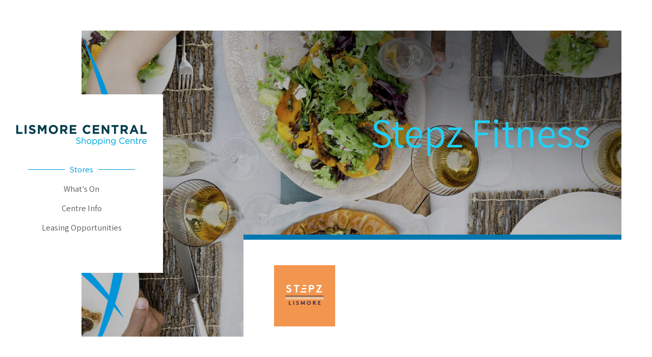

--- FILE ---
content_type: text/html; charset=UTF-8
request_url: https://www.lismorecentral.com.au/stores/stepz-fitness
body_size: 20538
content:
        

<!DOCTYPE html>
<html>

<head>

    <meta http-equiv="Content-Type" content="text/html; charset=utf-8" />
    <meta name="viewport" content="width=device-width, maximum-scale=1.0, initial-scale=1.0, user-scalable=0" />
    <meta name="apple-mobile-web-app-capable" content="yes" />
    <meta name="apple-mobile-web-app-status-bar-style" content="black-translucent" />

            <meta name="robots" content="index,follow" />
    
                                    
        
                                
    <title>Stepz Fitness - Store Directory - Lismore Central Shopping Centre</title>

                    
    <meta name="description" content="Stepz Fitness is NOW OPEN! All gym access will be through the 24/7 door, cnr of Conway &amp;amp; Carrington Street. This will be in place" />

            <meta property="og:image" content=" https://www.lismorecentral.com.au/uploads/images/Lismore-Central/Template-Images/Lismore-Central-Site-Thumb.jpg" />
    
                                                        
    <script src="https://ajax.googleapis.com/ajax/libs/jquery/1.8.3/jquery.min.js" type="text/javascript"></script>

        
            <link href="https://fonts.googleapis.com/css?family=Assistant:400,700|Open+Sans:400,400i,700,700i" rel="stylesheet">    
            <link rel="shortcut icon" href="https://www.lismorecentral.com.au/assets/themes/default/favicon.ico" type="image/x-icon" />
    
            <script async src="https://www.googletagmanager.com/gtag/js?id=G-34GJ7L32X6"></script>
		<script>
			window.dataLayer = window.dataLayer || [];
			function gtag(){dataLayer.push(arguments);}
			gtag('js', new Date());
			gtag('config', 'G-34GJ7L32X6');
			
		</script>
    
<link href="https://www.lismorecentral.com.au/assets/css/default.css" rel="stylesheet">
<link href="https://www.lismorecentral.com.au/assets/css/master.css" rel="stylesheet">
<link href="https://www.lismorecentral.com.au/assets/css/responsive/base.css" rel="stylesheet">
<link href="https://www.lismorecentral.com.au/assets/themes/default/css/overrides.css" rel="stylesheet">
<link href="https://www.lismorecentral.com.au/assets/css/responsive/media_queries.css" rel="stylesheet">
<link href="https://www.lismorecentral.com.au/assets/themes/default/css/responsive/overrides.css" rel="stylesheet">
<link href="https://www.lismorecentral.com.au/assets/css/itemList.css" rel="stylesheet">
<link href="https://www.lismorecentral.com.au/assets/css/latestNews.css" rel="stylesheet"></head>


<body>

    
    <div class="screen_border top"></div>
    <div class="screen_border bottom"></div>
    <div class="screen_border left"></div>
    <div class="screen_border right"></div>




    <div id="header">
    <div id="header-i">

                                    
                    
            <a class="logo" href="https://www.lismorecentral.com.au/"><img src="/imager/images/Lismore-Central/Template-Images/948/Lismore_Central_SC_Logo_8f311d9bc7c348835669b75449de4fde.png" alt="Lismore Central Shopping Centre" /></a>
        
        

    


    
    <ul id="menu_main">
        
                        
            
            
                            <li>
                                                                                    
                    <a href="https://www.lismorecentral.com.au/stores" class="active"><span>Stores</span></a>
                </li>
                    
                        
            
            
                            <li>
                                        
                    <a href="https://www.lismorecentral.com.au/whats-on"><span>What&#039;s On</span></a>
                </li>
                    
                        
            
            
                            <li>
                                        
                    <a href="https://www.lismorecentral.com.au/centre-info"><span>Centre Info</span></a>
                </li>
                    
                        
            
                                                                            
                            <li>
                                        
                    <a href="https://www.lismorecentral.com.au/leasing-opportunities"><span>Leasing Opportunities</span></a>
                </li>
                        </ul><!--menu_main-->


    </div><!--header-i-->
    </div><!--header-->




            <div id="banner_image">
    <div id="banner_image-i">
    <div id="banner_image-ii">
            </div><!--banner_image-ii-->
    </div><!--banner_image-i-->
    </div><!--banner_image-->




    <div id="main_page">

                    <div id="main_heading">
            <div id="main_heading-i">
            <div id="main_heading-ii">
                                    <h1>Stepz Fitness</h1>
                            </div><!--main_heading-ii-->
            </div><!--main_heading-i-->
            </div><!--main_heading-->
        
        <div id="main_page-i">
            <div id="content">
                
                                        
    <div id="store_view">
        <div class="columns side_right clearfix">
            <div class="column first">

                                
                    
                                                                                                                                                                                   

                                    <a href="https://stepzfitness.com.au/location/lismore-gym/" title="Visit Reatailers Website" target="_blank">
                                        <img class="store_logo" src="/imager/nationalbrandlogos/4932/Stepz-Fitness-Logo_b340a8008070c01bd1ae0c1576bb8c10.png" alt="Stepz Fitness" />
                                    </a>
                
                                    <p><strong>Stepz Fitness is NOW OPEN!</strong></p>
<p>All gym access will be through the 24/7 door, cnr of Conway &amp; Carrington Street. This will be in place for approximately 6-7 weeks due to centre improvement works.</p>
<p><strong>Thank you for your understanding.</strong></p>
<p>Stepz Fitness is about making health and fitness more accessible to more people around Australia. Our goal is to provide the latest state of the art 24/7 Gyms and Functional Group Fitness in Australia. We have convenient locations in both NSW and QLD at affordable membership rates.</p>
<p>Enquiries: lismore@stepzfitness.com.au</p>
                
                                    <div class="contact">
                        <h4>Contact</h4>

                                                    <p>Phone <a href="tel:0420258816">0420 258 816</a></p>
                        
                                                    <div class="socials">
                                                                                                                                                                                                                                                                        
                                    <a class="btn_social" href="https://www.facebook.com/StepzLismore/" title="Like Stepz Fitness on Facebook" target="_blank">
                                        <img src="https://www.lismorecentral.com.au/assets/images/icons/fb.png" alt="Like Stepz Fitness on Facebook" />
                                    </a>
                                
                                                                                                                                                                                                                                                                        
                                    <a class="btn_social" href="https://www.instagram.com/stepzfitnesslismore" title="Follow Stepz Fitness on Instagram" target="_blank">
                                        <img src="https://www.lismorecentral.com.au/assets/images/icons/instagram.png" alt="Follow Stepz Fitness on Instagram" />
                                    </a>
                                
                                                                    <a class="btn_social" href="https://stepzfitness.com.au/location/lismore-gym/" title="Visit the Stepz Fitness website" target="_blank">
                                        <img src="https://www.lismorecentral.com.au/assets/images/icons/website.png" alt="Visit the Stepz Fitness website" />
                                    </a>
                                                            </div><!--socials-->
                        
                    </div><!--contact-->

                
                <p class="back_link"><a class="btn_general" href="https://www.lismorecentral.com.au/stores">&laquo; More Stores</a></p>
            </div><!--column-->



            <div class="column last clearfix trading_hours">
                <div class="trading_hours-i">
                    <div class="title">
                        <h4>Trading Hours</h4>
                                            </div><!--title-->

                                                                                                                                                                                                                                                                                                                                                                                                                                                                                                                                                                                                                                                                                                                                                                                                                                                                                                                                                                                                                                                        
                        
                            <div class="days">
                                                                    <p>
                                                                                    <span>Mon</span>
                                        
                                                                                                                                                                                                                                                                                                                                                                                                                                                                                                                                                    
                                        12:00am - 11:59pm
                                    </p>
                                                                    <p>
                                                                                    <span>Tue</span>
                                        
                                                                                                                                                                                                                                                                                                                                                                                                                                                                                                                                                    
                                        12:00am - 11:59pm
                                    </p>
                                                                    <p>
                                                                                    <span>Wed</span>
                                        
                                                                                                                                                                                                                                                                                                                                                                                                                                                                                                                                                    
                                        12:00am - 11:59pm
                                    </p>
                                                                    <p>
                                                                                    <span>Thu</span>
                                        
                                                                                                                                                                                                                                                                                                                                                                                                                                                                                                                                                    
                                        12:00am - 11:59pm
                                    </p>
                                                                    <p>
                                                                                    <span>Fri</span>
                                        
                                                                                                                                                                                                                                                                                                                                                                                                                                                                                                                                                    
                                        12:00am - 11:59pm
                                    </p>
                                                                    <p>
                                                                                    <span>Sat</span>
                                        
                                                                                                                                                                                                                                                                                                                                                                                                                                                                                                                                                    
                                        12:00am - 11:59pm
                                    </p>
                                                                    <p>
                                                                                    <span>Sun</span>
                                        
                                                                                                                                                                                                                                                                                                                                                                                                                                                                                                                                                    
                                        12:00am - 11:59pm
                                    </p>
                                                            </div><!--days-->

                                            
                </div><!--trading_hours-i-->
            </div><!--column-->

        </div><!--columns-->

    </div><!--item_view-->

            </div><!--content-->




            
        
    <div id="newsletter_signup">
    <div id="newsletter_signup-i">
    <div id="newsletter_signup-ii">
        <div id="newsletter_signup-iii" class="clearfix">
            <h1>Signup <br />to our <br />newsletter</h1>

            <div id="mc_embed_signup">
                <form action="https://lismorecentral.us18.list-manage.com/subscribe/post?u=f76179bb8ff693f65f7ee2b18&amp;id=24e4e901d1" method="post" id="mc-embedded-subscribe-form" name="mc-embedded-subscribe-form" class="validate" target="_blank" novalidate>
                    <div id="mc_embed_signup_scroll">
                        <div class="mc-field-group">
                            <label for="mce-FNAME">First Name</label>
                            <input type="text" value="" name="FNAME" class="textbox" id="mce-FNAME">
                        </div>

                        <div class="mc-field-group">
                            <label for="mce-LNAME">Last Name</label>
                            <input type="text" value="" name="LNAME" class="textbox" id="mce-LNAME">
                        </div>

                        <div class="mc-field-group">
                            <label class="require" for="mce-EMAIL">Email</label>
                            <input type="email" value="" name="EMAIL" class="required email textbox" id="mce-EMAIL">
                        </div>

                        <div id="mce-responses" class="clear">
                            <div class="response" id="mce-error-response" style="display:none"></div>
                            <div class="response" id="mce-success-response" style="display:none"></div>
                        </div>

                        <!-- real people should not fill this in and expect good things - do not remove this or risk form bot signups-->
                        <div style="position: absolute; left: -5000px;" aria-hidden="true"><input type="text" name="b_f76179bb8ff693f65f7ee2b18_24e4e901d1" tabindex="-1" value=""></div>
                    
                        <input type="submit" value="Subscribe" name="subscribe" id="mc-embedded-subscribe" class="btn_submit button">
                    </div>
                </form>
            </div>

        </div><!--newsletter_signup-iii-->

            <div class="socials">
        
                    <a class="icon" href="https://www.facebook.com/LismoreCentral/" title="Like us on Facebook" target="_blank">
                <img src="https://www.lismorecentral.com.au//assets/images/icons/fb.png" alt="Facebook" />
            </a>
            </div><!--socials-->
    </div><!--newsletter_signup-ii-->
    </div><!--newsletter_signup-i-->
    </div><!--newsletter_signup-->

        



            <div id="footer" class="clearfix">
                <a class="logo_cp" href="http://www.clearpixel.com.au/" title="Website designed and developed by Clear Pixel, Brisbane" target="_blank"><img src="https://www.lismorecentral.com.au/assets/images/logos/cp.png" alt="Clear Pixel" /></a>

                                    <div class="footer_text">
                        <p><a href="https://regiongroup.au/wp-content/uploads/2023/07/Privacy-Policy_July-2023.pdf" target="_blank" rel="noreferrer noopener">Privacy Policy</a> | © 2022 Copyright Region Group.<br /></p>
                    </div><!--footer_text-->
                            </div><!--footer-->

        </div><!--main_page-i-->
    </div><!--main_page-->

<script src="https://www.lismorecentral.com.au/assets/js/common.js"></script>
<script src="https://www.lismorecentral.com.au/assets/js/respond.js"></script>
<script src="//s3.amazonaws.com/downloads.mailchimp.com/js/mc-validate.js"></script>
<script>(function($) {
            window.fnames = new Array();
            window.ftypes = new Array();
            fnames[0]='EMAIL';
            ftypes[0]='email';
            fnames[1]='FNAME';
            ftypes[1]='text';
            fnames[2]='LNAME';
            ftypes[2]='text';
        }(jQuery));
        var $mcj = jQuery.noConflict(true);</script></body>
</html>

--- FILE ---
content_type: text/css
request_url: https://www.lismorecentral.com.au/assets/css/default.css
body_size: 2535
content:
/*	-------------------------------------------------------------
	STYLE CLEANER
	- - - - - - - - - - - - - - - - - - - - - - - - - - - - - - -	*/
	
html, body, div, span, applet, object, iframe,
h1, h2, h3, h4, h5, h6, p, blockquote, pre,
a, abbr, acronym, address, big, cite, code,
del, dfn, em, font, img, ins, kbd, q, s, samp,
small, strike, strong, sub, sup, tt, var,
dl, dt, dd, ol, ul, li,
fieldset, form, label, legend,
table, caption, tbody, tfoot, thead, tr, th, td {
	margin: 0;
	padding: 0;
	border: 0;
	outline: 0;
	font-weight: normal;
	font-style: inherit;
	font-size: 100%;
	font-family: inherit;
	vertical-align: baseline;
	background-image: transparent;
}

body {
	line-height: 1;
	color: black;
	background: white;
}

ol, ul {
	list-style: none;
}

table {
	border-collapse: separate;
	border-spacing: 0;
}

textarea {
	resize: vertical;
}

caption, th, td {
	text-align: left;
	font-weight: normal;
}

blockquote:before, blockquote:after,
q:before, q:after {
	content: "";
}

blockquote, q {
	quotes: "" "";
}

.clear {
	clear: both;
}

.clearfix:after {
    content: "."; 
    display: block; 
    height: 0; 
    clear: both; 
    visibility: hidden;
}

.clearfix {display: inline-block;}

/* Hides from IE-mac \*/
* html .clearfix {height: 1%;}
.clearfix {display: block;}
/* End hide from IE-mac */



/*	-------------------------------------------------------------
	MODERN BROWSER CLEANUP
	- - - - - - - - - - - - - - - - - - - - - - - - - - - - - - -	*/
	
* {
     -webkit-font-smoothing: antialiased;
     -moz-font-smoothing: antialiased;
     -o-font-smoothing: antialiased;
     font-smoothing: antialiased;
}

a:link,
a:visited {
	-webkit-transition: all 0.10s ease;
	-moz-transition: all 0.10s ease;
	-o-transition: all 0.10s ease;
	transition: all 0.10s ease;
}



/*	-------------------------------------------------------------
	DEFAULTS
	- - - - - - - - - - - - - - - - - - - - - - - - - - - - - - -	*/


small { font-size: 0.9em; }

strong { font-weight: bold; }

em { font-style: italic; }

.smallText { font-size: 0.9em; }

.large { font-size: 1.2em; }

.clearit { clear: both; }

.left {	float: left; }

.right { float: right; }

.hidden { display: none; }


/* 	IMAGES
	- - - - - - - - - - - - - - - - - - - - - - - - - - - - - - -	*/

.image_l,
.image_l_b {
	float: left;
	clear: left;
	margin: 5px 10px 5px 0;
}

.image_r,
.image_r_b {
	float: right;
	clear: right;
	margin: 5px 0 5px 10px;
}

.image_b,
.image_l_b,
.image_r_b {
	border: 1px solid #cdcdcd;
	padding: 2px;
	background: #FFF;
}

--- FILE ---
content_type: text/css
request_url: https://www.lismorecentral.com.au/assets/css/master.css
body_size: 35708
content:
/*  -------------------------------------------------------------
    -------------------------------------------------------------
    CSS CODED BY - clearpixel.com.au - 2017
    -------------------------------------------------------------
    - - - - - - - - - - - - - - - - - - - - - - - - - - - - - - -   */

body {
    padding: 60px 60px 60px 160px;
    font: 15px "Montserrat", Arial, Helvetica, Sans-serif;
    text-align: left;
    color: #58585a;
    background: none;
}




/*  -------------------------------------------------------------
    All Sites List
    - - - - - - - - - - - - - - - - - - - - - - - - - - - - - - -   */

.allSitesList h1 {
    padding: 10px 10px 20px 10px;
    font-size: 2em;
    font-weight: bold;
    line-height: 0.85em;
}

.allSitesList p {
    padding: 10px 0 20px 0;
}

.allSitesList p a {
    display: inline-block;
    margin: 5px;
    padding: 4px 15px;
    text-transform: uppercase;
    text-align: center;
    text-decoration: none;
    color: #58585a;
    border: 1px #58585a solid;
}

.allSitesList p a:hover {
    color: #fff;
    background: #58585a;
}

.allSitesList table {
    display: table;
}

.allSitesList table tr {
    display: table-row;
}

.allSitesList table td {
    display: table-cell;
    padding: 10px;
    border-bottom: 1px #e2e2e2 solid;
}

.allSitesList table td a:link,
.allSitesList table td a:visited {
    text-decoration: underline;
    color: #58585a;
}

.allSitesList table td a:hover {
    color: #000;
}




/*  -------------------------------------------------------------
    BORDER
    - - - - - - - - - - - - - - - - - - - - - - - - - - - - - - -   */

.screen_border {
    position: fixed;
    z-index: 100;
    background: #fff;
}

.screen_border.top,
.screen_border.bottom {
    left: 0;
    width: 100%;
    height: 60px;
}

.screen_border.top {
    top: 0;
}

.screen_border.bottom {
    bottom: 0;
}

.screen_border.left,
.screen_border.right {
    top: 0;
    width: 60px;
    height: 100%;
}

.screen_border.left {
    left: 0;
    width: 160px;
}

.screen_border.right {
    right: 0;
}




/*  -------------------------------------------------------------
    HEADER
    - - - - - - - - - - - - - - - - - - - - - - - - - - - - - - -   */

#header {
    position: fixed;
    top: 50%;
    left: 0;
    z-index: 200;
    display: table;
    margin-top: -175px;
    width: 320px;
    height: 350px;
    background: #fff;
}

#header-i {
    display: table-cell;
    padding: 10px 10px 20px 10px;
    vertical-align: middle;
}

#header a.logo:link,
#header a.logo:visited {
    display: block;
    margin: 0 auto;
    max-width: 100%;
}

#header a.logo:link img,
#header a.logo:visited img {
    display: block;
    width: 100%;
}




/*  -------------------------------------------------------------
    MENU MAIN
    - - - - - - - - - - - - - - - - - - - - - - - - - - - - - - -   */

#menu_main {
    padding-top: 28px;
}

#menu_main li {
    display: block;
}

#menu_main li a:link,
#menu_main li a:visited {
    position: relative;
    display: block;
    padding: 8px 0;
    font: 1.05em "Droid Serif", Georgia, Serif;
    text-decoration: none;
    text-align: center;
    color: #58585a;
}

#menu_main li a:link span,
#menu_main li a:visited span {
    position: relative;
    z-index: 200;
    display: inline-block;
    padding: 0 10px;
    background: #fff;
}

#menu_main li a:link:after,
#menu_main li a:visited:after {
    position: absolute;
    top: 50%;
    left: 50%;
    z-index: 100;
    display: block;
    width: 0;
    border-bottom: 1px #000 solid;
    content: "";
    -webkit-transition: all 0.25s ease;
    -moz-transition: all 0.25s ease;
    -o-transition: all 0.25s ease;
    transition: all 0.25s ease;
}

#menu_main li a:hover:after,
#menu_main li a.active:link:after,
#menu_main li a.active:visited:after {
    left: 15%;
    width: 70%;
}




/*  -------------------------------------------------------------
    BANNER IMAGES
    - - - - - - - - - - - - - - - - - - - - - - - - - - - - - - -   */

#banner_image,
#banner_image-ii {
    background-repeat: no-repeat;
    background-position: center center;
}

#banner_image {
    position: fixed;
    top: 60px;
    bottom: 60px;
    left: 160px;
    right: 60px;
    z-index: -5;
    -webkit-background-size: cover;
    -moz-background-size: cover;
    -o-background-size: cover;
    background-size: cover;
}

#banner_image-i {
    display: block;
    width: 100%;
    height: 100%;
    background: rgba(0,0,0,0.2);
}

#banner_image-ii {
    display: block;
    width: 100%;
    height: 100%;
}


/*  BANNER IMAGES - Home
    - - - - - - - - - - - - - - - - - - - - - - - - - - - - - - -   */

#banner_image.home #banner_image-i {
    background: none;
}

#banner_image.home h1 {
    position: absolute;
    top: 42px;
    right: 48px;
    z-index: 1;
    display: block;
    font: 2.65em "Droid Serif", Georgia, Serif;
    text-align: right;
    line-height: 1.25em;
    color: #fff;
}

#banner_image.home h1 strong {
    font-size: 1.375em;
    font-weight: normal;
    color: #3f3f41;
}



/*  -------------------------------------------------------------
    HOME BUTTONS
    - - - - - - - - - - - - - - - - - - - - - - - - - - - - - - -   */

#btns_home {
    padding-top: 400px;
    padding-top: calc(100vh - 202px);
    font-size: 0;
    text-align: center;
}

#btns_home a.btn:link,
#btns_home a.btn:visited {
    display: inline-block;
    vertical-align: bottom;
    width: 292px;
    max-width: 33.33%;
    font-size: 15px;
    text-align: left;
    text-decoration: none;
    color: #3f3f41;
    padding: 0 10px 0 90px;
    background-repeat: no-repeat;
    background-position: 22px center;
    background-color: #000;
    -moz-box-sizing: border-box;
    -webkit-box-sizing: border-box;
    box-sizing: border-box;
}

#btns_home a.btn.hours:link,
#btns_home a.btn.hours:visited {
    background-image: url("../images/icons/btns_home_hours.png");
}

#btns_home a.btn.stores:link,
#btns_home a.btn.stores:visited {
    padding-left: 80px;
    background-position: 18px center;
    background-image: url("../images/icons/btns_home_stores.png");
}

#btns_home a.btn.info:link,
#btns_home a.btn.info:visited {
    background-image: url("../images/icons/btns_home_info.png");
}

#btns_home a.btn:link,
#btns_home a.btn:visited,
#btns_home a.btn:link .btn-i,
#btns_home a.btn:visited .btn-i {
    height: 72px;
}

#btns_home a.btn:link .btn-i,
#btns_home a.btn:visited .btn-i {
    display: table;
    width: 100%;
}

#btns_home a.btn:link .btn-ii,
#btns_home a.btn:visited .btn-ii {
    display: table-cell;
    vertical-align: middle;
}

#btns_home a.btn:link .heading,
#btns_home a.btn:visited .heading {
    display: block;
    font: 1.15em "Droid Serif", Georgia, Serif;
    line-height: 1.2em;
    font-weight: bold;
}

#btns_home a.btn:link .description,
#btns_home a.btn:visited .description {
    padding-top: 4px;
    display: block;
    font-weight: bold;
    font-size: 0.85em;
    line-height: 1.2em;
    text-transform: uppercase;
}




/*  -------------------------------------------------------------
    MAIN PAGE
    - - - - - - - - - - - - - - - - - - - - - - - - - - - - - - -   */

#main_page {
    padding-left: 30%;
}

#main_heading {
    display: table;
    padding: 20px 60px;
    width: 100%;
    height: 400px;
    -moz-box-sizing: border-box;
    -webkit-box-sizing: border-box;
    box-sizing: border-box;
}

#main_heading-i {
    display: table-cell;
    vertical-align: middle;
    width: 100%;
    height: 100%;
}

#main_heading.centre_info #main_heading-i {
    padding-bottom: 125px;
}

#main_heading-ii {
    float: right;
    display: block;
    max-width: 490px;
}

#main_heading.whats_on #main_heading-ii {
    float: none;
    max-width: 100%;
}

#main_heading h1 {
    font: 5em "Droid Serif", Georgia, Serif;
    text-align: right;
    line-height: 0.85em;
}

#main_heading h1 .small {
    font-size: 0.8em;
    line-height: 1em;
    color: #fff;
}

#main_page-i {
    position: relative;
    padding: 40px 0 0 60px;
    min-height: 400px;
    min-height: calc(100vh - 400px - 120px - 40px - 10px); /* Full vertical viewport height less the page borders, main heading and top padding */
    border-top: 10px #000 solid;
    background: #fff;
}


/*  MAIN PAGE - Store Search
    - - - - - - - - - - - - - - - - - - - - - - - - - - - - - - -   */

#main_heading .store_search {
    float: right;
    display: block;
    padding: 22px 0 22px 0;
    width: 300px;
}

#main_heading .store_search label {
    display: block;
    padding-bottom: 2px;
    text-transform: uppercase;
    color: #fff;
}

#main_heading .store_search .field {
    display: block;
    padding: 0 40px 0 10px;
    width: 100%;
    height: 40px;
    font: 15px "Montserrat", Arial, Helvetica, Sans-serif;
    line-height: 40px;
    color: #fff;
    border: 1px #fff solid;
    background-color: transparent;
    background-color: rgba(0,0,0,0.3);
    background-image: url("../images/icons/magnifying_glass.png");
    background-position: 270px center;
    background-repeat: no-repeat;
    background-size: 19px auto;
    outline: none;
    -moz-box-sizing: border-box;
    -webkit-box-sizing: border-box;
    box-sizing: border-box;
}

#main_heading .store_search a.centre_plan:link,
#main_heading .store_search a.centre_plan:visited {
    display: block;
    float: right;
    margin-top: 4px;
    font-size: 0.8em;
    text-transform: uppercase;
    text-decoration: underline;
    color: #fff;
}




/*  -------------------------------------------------------------
    CONTENT
    - - - - - - - - - - - - - - - - - - - - - - - - - - - - - - -   */

/*  Defaults
    - - - - - - - - - - - - - - - - - - - - - - - - - - - - - - -   */

#content h1 {
    padding: 30px 0 15px 0;
    font: 2em "Droid Serif", Georgia, Serif;
    line-height: 1.1em;
}

#content h2 {
    padding: 30px 0 15px 0;
    font: 1.8em "Droid Serif", Georgia, Serif;
    color: #333;
    line-height: 1.1em;
}

#content h3 {
    padding: 30px 0 15px 0;
    font: 1.5em "Droid Serif", Georgia, Serif;
    line-height: 1.1em;
}

#content h4 {
    padding: 30px 0 15px 0;
    font: 1.5em "Droid Serif", Georgia, Serif;
    line-height: 1.1em;
    color: #333;
}

#content h5 {
    padding: 30px 0 15px 0;
    font-size: 0.85em;
    text-transform: uppercase;
    line-height: 1.1em;
}

#content p {
    padding: 4px 0 6px 0;
    font-weight: 300;
    line-height: 1.35em;
}

#content a:link,
#content a:visited {
    font-weight: normal;
    text-decoration: underline;
    color: #58585a;
}

#content a.phone_number:link,
#content a.phone_number:visited,
#content a.phone_number:hover {
    font-size: 1em;
    font-weight: normal;
    text-transform: none;
    text-decoration: none;
    color: #58585a;
}

#content strong {
    font-weight: bold;
}

#content ul,
#content ol {
    padding-bottom: 2px;
}

#content ul li,
#content ol li {
    margin-left: 18px;
    padding: 4px 0;
    font-weight: 300;
    line-height: 1.35em;
}

#content ol li {
    list-style-type: decimal;
}

#content ul li {
    list-style-type: disc;
}

#content ul li ul,
#content ol li ol {
    padding: 0;
}

#content ul li ul li {
    list-style-type: circle;
}

#content ol li ol li {
    list-style-type: lower-alpha;
}

#content a.btn_general:link,
#content a.btn_general:visited {
    display: inline-block;
    margin: 5px;
    padding: 4px 15px;
    text-transform: uppercase;
    text-align: center;
    text-decoration: none;
    color: #58585a;
    border: 1px #58585a solid;
}

#content a.btn_general:hover {
    color: #fff;
}




/*  -------------------------------------------------------------
    OTHER DESIGNED SECTIONS
    - - - - - - - - - - - - - - - - - - - - - - - - - - - - - - -   */

/*  OTHER DESIGNED SECTIONS - News Articles
    - - - - - - - - - - - - - - - - - - - - - - - - - - - - - - -   */

#content .news_articles.extra_padding {
    padding: 20px 0;
}

#content .news_articles a.article:link,
#content .news_articles a.article:visited {
    display: block;
    font: 1.8em "Droid Serif", Georgia, Serif;
    text-transform: none;
    text-decoration: none;
    color: #3f3f41;
    -webkit-transition: all 0s ease;
    -moz-transition: all 0s ease;
    -o-transition: all 0s ease;
    transition: all 0s ease;
}

#content .news_articles a.article:link .heading,
#content .news_articles a.article:visited .heading {
    float: left;
    display: table;
    width: 42%;
    height: 275px;
}

#content .news_articles a.article:nth-child(even):link .heading,
#content .news_articles a.article:nth-child(even):visited .heading {
    float: right;
}

#content .news_articles a.article:link .heading-i,
#content .news_articles a.article:visited .heading-i {
    display: table-cell;
    vertical-align: middle;
    padding: 20px;
}

#content .news_articles a.article:link .heading-ii,
#content .news_articles a.article:visited .heading-ii {
    display: block;
    margin: 0 auto;
    width: 100%;
    max-width: 250px;
    line-height: 1.1em;
}

#content .news_articles a.article:link .image,
#content .news_articles a.article:visited .image {
    position: relative;
    float: right;
    display: block;
    width: 58%;
    height: 275px;
    background-repeat: no-repeat;
    background-position: center center;
    -webkit-background-size: cover;
    -moz-background-size: cover;
    -o-background-size: cover;
    background-size: cover;
}

#content .news_articles a.article:nth-child(even):link .image,
#content .news_articles a.article:nth-child(even):visited .image {
    float: left;
}

#content .news_articles a.article:link .image .arrow,
#content .news_articles a.article:visited .image .arrow {
    position: absolute;
    left: 0;
    top: 50%;
    display: block;
    margin-top: -26px;
    width: 0;
    height: 0;
    border-top: 25px solid transparent;
    border-bottom: 25px solid transparent;
    border-left: 25px solid #000;
    -webkit-transition: all 0s ease;
    -moz-transition: all 0s ease;
    -o-transition: all 0s ease;
    transition: all 0s ease;
}

#content .news_articles a.article:nth-child(even):link .image .arrow,
#content .news_articles a.article:nth-child(even):visited .image .arrow {
    left: auto;
    right: 0;
    border-left: none;
    border-right: 25px solid #000;
}


/*  OTHER DESIGNED SECTIONS - Facebook Feed
    - - - - - - - - - - - - - - - - - - - - - - - - - - - - - - -   */

#content .fb_feed {
    overflow: hidden;
}

#content .fb_feed h1 .fb-like {
    float: right;
    margin: 2px 0 0 10px;
}

#content .fb_feed h1 a:link,
#content .fb_feed h1 a:visited {
    display: block;
    text-transform: none;
    text-decoration: none;
    color: #58585a;
}

#content .fb_feed h1 a:hover {
    color: #346da6;
}

#content .fb_feed h1 .icon,
#content .fb_feed h1 .icon {
    display: inline-block;
    vertical-align: middle;
    margin: 0 10px 6px 0;
}

#content .fb_feed .fb_feed-i {
    margin: 0 -10px;
    font-size: 0;
    text-align: center;
}

#content .fb_feed .facebook_article {
    display: inline-block;
    vertical-align: top;
    padding: 0 10px 20px 10px;
    width: 33.33%;
    font-size: 15px;
    -moz-box-sizing: border-box;
    -webkit-box-sizing: border-box;
    box-sizing: border-box;
}

#content .fb_feed a.facebook_article-i:link,
#content .fb_feed a.facebook_article-i:visited,
#content .fb_feed a.facebook_article-i:hover {
    margin: 0 auto;
    display: block;
    padding: 12px;
    font-size: 0.9em;
    font-family: Helvetica, Arial, Sans-serif;
    font-weight: normal;
    text-transform: none;
    text-align: left;
    width: 100%;
    max-width: 310px;
    text-decoration: none;
    color: #58585a;
    border: 1px #dddfe2 solid;
    -webkit-border-radius: 3px;
    -moz-border-radius: 3px;
    border-radius: 3px;
    -moz-box-sizing: border-box;
    -webkit-box-sizing: border-box;
    box-sizing: border-box;
    background: #fff;
}

#content .fb_feed a.facebook_article-i:hover {
    -webkit-box-shadow: 0px 0px 8px 0px rgba(0,0,0,0.15);
    -moz-box-shadow: 0px 0px 8px 0px rgba(0,0,0,0.15);
    box-shadow: 0px 0px 8px 0px rgba(0,0,0,0.15);
}

#content .fb_feed a.facebook_article-i:link .title,
#content .fb_feed a.facebook_article-i:visited .title {
    position: relative;
    display: block;
    margin-bottom: 10px;
    padding: 0 0 10px 54px;
    min-height: 34px;
}

#content .fb_feed a.facebook_article-i:link .title .thumb,
#content .fb_feed a.facebook_article-i:visited .title .thumb {
    position: absolute;
    top: 0;
    left: 0;
    display: block;
    padding: 3px;
    -webkit-border-radius: 44px;
    -moz-border-radius: 44px;
    border-radius: 44px;
    border: 1px #dddfe2 solid;
}

#content .fb_feed a.facebook_article-i:link .title .business_name,
#content .fb_feed a.facebook_article-i:visited .title .business_name {
    display: block;
    padding-top: 6px;
    font-size: 1.05em;
    font-weight: bold;
    color: #365899;
}

#content .fb_feed a.facebook_article-i:link .title .business_name .date_time,
#content .fb_feed a.facebook_article-i:visited .title .business_name .date_time {
    display: block;
    padding-top: 4px;
    font-size: 0.85em;
    color: #90949c;
}

#content .fb_feed a.facebook_article-i:link .description,
#content .fb_feed a.facebook_article-i:visited .description {
    display: block;
    padding-bottom: 15px;
    font-size: 0.95em;
    line-height: 1.4em;
}

#content .fb_feed a.facebook_article-i:link .image,
#content .fb_feed a.facebook_article-i:visited .image {
    display: block;
    margin: 0 auto;
    max-width: 100%;
}


/*  OTHER DESIGNED SECTIONS - Homepage - Instagram Feed
    - - - - - - - - - - - - - - - - - - - - - - - - - - - - - - -   */

#content .instagram_feed {
    overflow: hidden;
}

#main_page.home #content .fb_feed h1,
#content .instagram_feed h1,
#main_page.home #content .instagram_feed h1 {
    padding-top: 40px;
}

#content .instagram_feed h1 a:link,
#content .instagram_feed h1 a:visited {
    display: block;
    text-transform: none;
    text-decoration: none;
    color: #58585a;
}

#content .instagram_feed h1 a:hover {
    color: #7c431b;
}

#content .instagram_feed h1 .icon,
#content .instagram_feed h1 .icon {
    display: inline-block;
    vertical-align: middle;
    margin: 0 10px 6px 0;
}

#content .instagram_feed-i {
    display: block;
    margin: 0 -10px;
    font-size: 0;
    text-align: center;
}

#content .instagram_feed .thumb {
    display: inline-block;
    padding: 0 10px 20px 10px;
    width: 33.33%;
    -moz-box-sizing: border-box;
    -webkit-box-sizing: border-box;
    box-sizing: border-box;
}

#content .instagram_feed .thumb a:link,
#content .instagram_feed .thumb a:visited {
    position: relative;
    display: block;
    background: #000;
}

#content .instagram_feed .thumb a:link .icon,
#content .instagram_feed .thumb a:visited .icon {
    position: absolute;
    top: 50%;
    left: 50%;
    z-index: 20;
    display: block;
    margin: -20px 0 0 -20px;
    opacity: 0;
    filter: alpha(opacity=0);
    -ms-filter: "progid:DXImageTransform.Microsoft.Alpha(Opacity=0)";
    -webkit-transition: all 0.25s ease;
    -moz-transition: all 0.25s ease;
    -o-transition: all 0.25s ease;
    transition: all 0.25s ease;
}

#content .instagram_feed .thumb a:hover .icon {
    opacity: 1;
    filter: alpha(opacity=100);
    -ms-filter: "progid:DXImageTransform.Microsoft.Alpha(Opacity=100)";
}

#content .instagram_feed .thumb a:link .image,
#content .instagram_feed .thumb a:visited .image {
    position: relative;
    z-index: 10;
    display: block;
    width: 100%;
    opacity: 1;
    filter: alpha(opacity=100);
    -ms-filter: "progid:DXImageTransform.Microsoft.Alpha(Opacity=100)";
    -webkit-transition: all 0.25s ease;
    -moz-transition: all 0.25s ease;
    -o-transition: all 0.25s ease;
    transition: all 0.25s ease;
}

#content .instagram_feed .thumb a:hover .image {
    opacity: 0.5;
    filter: alpha(opacity=50);
    -ms-filter: "progid:DXImageTransform.Microsoft.Alpha(Opacity=50)";
}


/*  OTHER DESIGNED SECTIONS - Pagination
    - - - - - - - - - - - - - - - - - - - - - - - - - - - - - - -   */

#content .pagination {
    padding: 30px 0 0 0;
    font-size: 0;
    text-align: center;
}

#content .pagination a:link,
#content .pagination a:visited {
    display: inline-block;
    margin-right: -1px;
    width: 40px;
    height: 40px;
    font-size: 18px;
    font-weight: bold;
    text-align: center;
    text-decoration: none;
    line-height: 40px;
    color: #000;
    border: 1px #000 solid;
}

#content .pagination a:first-child:link,
#content .pagination a:first-child:visited {
    -webkit-border-top-left-radius: 5px;
    -webkit-border-bottom-left-radius: 5px;
    -moz-border-radius-topleft: 5px;
    -moz-border-radius-bottomleft: 5px;
    border-top-left-radius: 5px;
    border-bottom-left-radius: 5px;
}

#content .pagination a:last-child:link,
#content .pagination a:last-child:visited {
    -webkit-border-top-right-radius: 5px;
    -webkit-border-bottom-right-radius: 5px;
    -moz-border-radius-topright: 5px;
    -moz-border-radius-bottomright: 5px;
    border-top-right-radius: 5px;
    border-bottom-right-radius: 5px;
}

#content .pagination a.active:link,
#content .pagination a.active:visited,
#content .pagination a:hover {
    color: #fff;
    background: #000;
}




/*  -------------------------------------------------------------
    PAGE SPECIFIC STYLING
    - - - - - - - - - - - - - - - - - - - - - - - - - - - - - - -   */

/*  PAGE SPECIFIC STYLING - Homepage
    - - - - - - - - - - - - - - - - - - - - - - - - - - - - - - -   */

#main_page.home #content h1 {
    padding: 100px 0 35px 0;
    font-size: 1.8em;
    line-height: 1.1em;
}

#main_page.home #content h1 a:link,
#main_page.home #content h1 a:visited {
    font-size: 1.2em;
}

#main_page.home #content > h1:first-of-type {
    padding-top: 20px;
    font-size: 2.65em;
}

#main_page.home #content h1 .small {
    display: block;
    padding-left: 4px;
    font-size: 0.55em;
    line-height: 1.2em;
}


/*  PAGE SPECIFIC STYLING - Centre Plan Page
    - - - - - - - - - - - - - - - - - - - - - - - - - - - - - - -   */

#content .centre_plan h1 {
    padding: 0 0 30px 0;
    font-weight: bold;
    text-transform: uppercase;
}

#content .centre_plan .plan {
    float: left;
    display: block;
    width: 68%;
}

#content .centre_plan .plan img {
    display: block;
    width: 100%;
}

#content .centre_plan .stores_list {
    float: right;
    width: 32%;
    padding-left: 50px;
    -moz-box-sizing: border-box;
    -webkit-box-sizing: border-box;
    box-sizing: border-box;
}

#content .centre_plan .stores_list a:link,
#content .centre_plan .stores_list a:visited {
    display: block;
    margin-top: 1px;
    text-transform: uppercase;
    text-decoration: none;
    color: #fff;
    background: #000;
}

#content .centre_plan .stores_list a:link .store_number,
#content .centre_plan .stores_list a:visited .store_number {
    float: left;
    display: block;
    padding: 10px;
    width: 35px;
    text-align: center;
}

#content .centre_plan .stores_list a:link .name,
#content .centre_plan .stores_list a:visited .name {
    float: right;
    display: block;
    padding: 10px;
    width: calc(100% - 65px);
    font-weight: bold;
    border-left: 1px #fff solid;
    -moz-box-sizing: border-box;
    -webkit-box-sizing: border-box;
    box-sizing: border-box;
}


/*  PAGE SPECIFIC STYLING - Contact Page
    - - - - - - - - - - - - - - - - - - - - - - - - - - - - - - -   */

#content .contact_location {
    position: relative;
    margin: -175px 0 0 -60px;
    padding: 20px 30px 0 20px;
}

#content .contact_location .map {
    float: left;
    width: 60%;
}

#content .contact_location .map iframe {
    width: 100% !important;
    height: 220px;
}

#content .contact_location .map p {
    padding: 6px 0 8px 0;
    font-size: 0.9em;
    font-weight: normal;
}

#content .contact_location .getting_here {
    float: right;
    display: block;
    width: 35%;
    top: 0;
    right: 0;
    padding-bottom: 20px;
    -moz-box-sizing: border-box;
    -webkit-box-sizing: border-box;
    box-sizing: border-box;
}

#content .contact_location .getting_here-i {
    display: table;
    width: 100%;
    height: 100%;
    min-height: 237px;
}

#content .contact_location .getting_here-ii {
    display: table-cell;
    vertical-align: middle;
}

#content .contact_location .getting_here h2 {
    padding: 5px 0;
    color: #fff;
}

#content .contact_location .getting_here p {
    font-size: 0.9em;
}

#content .contact_details {
    padding-top: 16px;
}

#content .contact_details .details.trading_hours {
    float: left;
    width: 49%;
}

#content .contact_details .details.contact {
    float: right;
    width: 49%;
}

#content .contact_details .details h4 {
    padding-bottom: 8px;
}

#content .contact_details .details h5 {
    padding: 14px 0 6px 0;
    text-transform: capitalize;
    font-weight: bold;
}

#content .contact_details .details h5:first-of-type {
    padding-top: 4px;
    text-transform: none;
    line-height: 1.3em;
}

#content .contact_details .details table {
    display: table;
    width: 100%;
}

#content .contact_details .details table tr {
    display: table-row;
}

#content .contact_details .details table td {
    display: table-cell;
    padding: 1px 10px;
    font-weight: 300;
    line-height: 1.35em;
}

#content .contact_details .details table td:first-child {
    padding-left: 0;
    font-weight: normal;
}

#content .contact_details .details table td:last-child {
    padding-right: 0;
}

#content .contact_details .details table td p:first-child {
    padding-top: 0;
}

#content .contact_details .details table td p:last-child {
    padding-bottom: 0;
}

#content .contact_details .details table td .emailAddress {
    text-transform: lowercase;
}

#content .contact_details .details .socials {
    margin-left: -6px;
    padding-top: 10px;
    font-size: 0;
    text-align: left;
}

#content .contact_details .details .socials a.icon:link,
#content .contact_details .details .socials a.icon:visited {
    display: inline-block;
    margin: 0 6px;
    opacity: 1;
    filter: alpha(opacity=100);
    -ms-filter: "progid:DXImageTransform.Microsoft.Alpha(Opacity=100)";
    -webkit-transition: all 0.25s ease;
    -moz-transition: all 0.25s ease;
    -o-transition: all 0.25s ease;
    transition: all 0.25s ease;
}

#content .contact_details .details .socials a.icon:hover {
    opacity: 0.8;
    filter: alpha(opacity=80);
    -ms-filter: "progid:DXImageTransform.Microsoft.Alpha(Opacity=80)";
}

#content .contact_details .details .socials a.icon:link img,
#content .contact_details .details .socials a.icon:visited img {
    display: block;
    width: 100%;
}




/*  ------------------------------------------------------------- 
    COLUMNS
    -------------------------------------------------------------   */

/*  COLUMNS - Side Left
    - - - - - - - - - - - - - - - - - - - - - - - - - - - - - - -   */

#content .columns .column {
    float: right;
    width: 60%;
}

#content .columns .column.last {
    float: left;
    width: 32%;
}


/* COLUMNS - Singular column
    - - - - - - - - - - - - - - - - - - - - - - - - - - - - - - -   */

#content .columns.singular .column {
    float: none;
    margin: 0 auto;
    width: auto;
    max-width: 780px;
}



/*  COLUMNS - Default 1/3 x 2/3 Width Columns
    - - - - - - - - - - - - - - - - - - - - - - - - - - - - - - -   */

#content .columns.side_right .column {
    float: left;
}

#content .columns.side_right .column.last {
    float: right;
}


/* COLUMNS - 2 x Half-Width Columns
    - - - - - - - - - - - - - - - - - - - - - - - - - - - - - - -   */

#content .columns.half_width .column {
    float: left;
    width: 45%;
}

#content .columns.half_width .column.last {
    float: right;
    width: 45%;
}


/* COLUMNS - Three
    - - - - - - - - - - - - - - - - - - - - - - - - - - - - - - -   */

#content .columns.three .column,
#content .columns.three .column.last {
    float: left;
    width: 30%;
}

#content .columns.three .column.first {
    margin-right: 5%;
}




/*  -------------------------------------------------------------
    NEWSLETTER SIGNUP
    - - - - - - - - - - - - - - - - - - - - - - - - - - - - - - -   */

#newsletter_signup,
#newsletter_signup-i {
    background-repeat: no-repeat;
    background-position: center center;
    -webkit-background-size: cover;
    -moz-background-size: cover;
    -o-background-size: cover;
    background-size: cover;
}

#newsletter_signup {
    margin: 50px 110px 0 0;
}

#newsletter_signup-i {
    padding: 20px;
}

#newsletter_signup-ii {
    position: relative;
    padding: 60px 0;
    border: 1px #fff solid;
}

#newsletter_signup-iii {
    margin: 0 -130px 0 240px;
    padding: 30px 70px;
}

#newsletter_signup h1 {
    float: left;
    padding: 4px 30px 0 0;
    width: 47%;
    font: 2.65em "Droid Serif", Georgia, Serif;
    line-height: 1em;
    color: #3f3f41;
    -moz-box-sizing: border-box;
    -webkit-box-sizing: border-box;
    box-sizing: border-box;
}

#newsletter_signup form {
    float: right;
    width: 53%;
}

#newsletter_signup form .mc-field-group {
    position: relative;
    margin-top: 16px;
    padding-left: 85px;
}

#newsletter_signup form .mc-field-group:first-child {
    margin-top: 0;
}

#newsletter_signup form .mc-field-group label {
    position: absolute;
    top: 0;
    left: 0;
    width: 85px;
    height: 28px;
    font-size: 0.9em;
    font-weight: bold;
    line-height: 28px;
    color: #3f3f41;
}

#newsletter_signup form .mc-field-group .textbox {
    width: 100%;
    height: 28px;
    font: 15px "Montserrat", Arial, Helvetica, Sans-serif;
    line-height: 28px;
    color: #232323;
    border: none;
    border-bottom: 1px #3f3f41 solid;
    -moz-box-sizing: border-box;
    -webkit-box-sizing: border-box;
    box-sizing: border-box;
    background: none;
    outline: none;
}

#newsletter_signup form .mc-field-group .textbox:focus {
    border-bottom-style: dashed;
}

#newsletter_signup #newsletter_signup-i form div.mce_inline_error {
    margin: 0;
    padding: 14px 16px;
    font-size: 0.9em;
    font-weight: bold;
    text-align: center;
    text-transform: uppercase;
    color: #fff;
    background: #bb1e1e;
}

#newsletter_signup #newsletter_signup-i form #mce-responses .response {
    margin: 26px 0 0 0;
    padding: 14px 16px;
    font-size: 0.9em;
    font-weight: bold;
    text-align: center;
    text-transform: uppercase;
    color: #fff;
    background: #1d820b;
}

#newsletter_signup #newsletter_signup-i form #mce-responses .response a:link,
#newsletter_signup #newsletter_signup-i form #mce-responses .response a:visited {
    color: #fff;
    text-decoration: underline;
}

#newsletter_signup form .btn_submit {
    float: right;
    display: block;
    margin-top: 26px;
    padding: 6px 15px;
    text-transform: uppercase;
    text-decoration: none;
    color: #3f3f41;
    border: 1px #3f3f41 solid;
    background: none;
    outline: none;
}

#newsletter_signup form .btn_submit:hover {
    border-color: #1f1f1f;
    background: #1f1f1f;
    cursor: pointer;
}

#newsletter_signup .socials {
    position: absolute;
    bottom: 12px;
    right: 7px;
    font-size: 0;
    text-align: right;
}

#newsletter_signup .socials a.icon:link,
#newsletter_signup .socials a.icon:visited {
    display: inline-block;
    margin: 0 5px;
    opacity: 1;
    filter: alpha(opacity=100);
    -ms-filter: "progid:DXImageTransform.Microsoft.Alpha(Opacity=100)";
    -webkit-transition: all 0.25s ease;
    -moz-transition: all 0.25s ease;
    -o-transition: all 0.25s ease;
    transition: all 0.25s ease;
}

#newsletter_signup .socials a.icon:hover {
    opacity: 0.8;
    filter: alpha(opacity=80);
    -ms-filter: "progid:DXImageTransform.Microsoft.Alpha(Opacity=80)";
}

#newsletter_signup .socials a.icon:link img,
#newsletter_signup .socials a.icon:visited img {
    display: block;
    width: 100%;
}




/*  -------------------------------------------------------------
    FOOTER
    - - - - - - - - - - - - - - - - - - - - - - - - - - - - - - -   */

#footer {
    padding-top: 50px;
}

#footer a:link,
#footer a:visited {
    color: inherit;
    -webkit-transition: all 0.3s ease;
    -moz-transition: all 0.3s ease;
    -o-transition: all 0.3s ease;
    transition: all 0.3s ease;
}

#footer a:hover {
    opacity: 0.5;
    filter: alpha(opacity=50);
    -ms-filter: "progid:DXImageTransform.Microsoft.Alpha(Opacity=50)";
}

#footer a.logo_cp:link,
#footer a.logo_cp:visited {
    float: right;
    display: block;
    margin-left: 20px;
    width: 18px;
    opacity: 1;
    filter: alpha(opacity=100);
    -ms-filter: "progid:DXImageTransform.Microsoft.Alpha(Opacity=100)";
    -webkit-transition: all 0.25s ease;
    -moz-transition: all 0.25s ease;
    -o-transition: all 0.25s ease;
    transition: all 0.25s ease;
}

#footer a.logo_cp:hover {
    opacity: 0.8;
    filter: alpha(opacity=80);
    -ms-filter: "progid:DXImageTransform.Microsoft.Alpha(Opacity=80)";
}

#footer a.logo_cp:link img,
#footer a.logo_cp:visited img {
    display: block;
    width: 100%;
}

#footer a.logo_sca:link,
#footer a.logo_sca:visited {
    float: right;
    display: block;
    margin-left: 20px;
    width: 52px;
    opacity: 1;
    filter: alpha(opacity=100);
    -ms-filter: "progid:DXImageTransform.Microsoft.Alpha(Opacity=100)";
    -webkit-transition: all 0.25s ease;
    -moz-transition: all 0.25s ease;
    -o-transition: all 0.25s ease;
    transition: all 0.25s ease;
}

#footer a.logo_sca:hover {
    opacity: 0.8;
    filter: alpha(opacity=80);
    -ms-filter: "progid:DXImageTransform.Microsoft.Alpha(Opacity=80)";
}

#footer a.logo_sca:link img,
#footer a.logo_sca:visited img {
    display: block;
    width: 100%;
}

#footer p {
    padding-top: 4px;
    font-size: 0.9em;
    text-align: right;
    line-height: 1.25em;
}

#footer p strong {
    font-weight: bold;
}

#footer p em {
    font-style: italic;
}




/*  -------------------------------------------------------------
    MESSAGES
    - - - - - - - - - - - - - - - - - - - - - - - - - - - - - - -   */
    
.msgBox {
    margin: 10px 0 10px 0;
    padding: 10px 10px 5px 35px;
    background: no-repeat 10px 10px;
    font-size: 12px;
}

.msgBox .title {
    font-size: 1.1em;
    font-weight: bold;
    padding: 0 0 5px 0;
}

.msgBox .text {
    padding: 0 0 5px 0;
}

.msgBox a:link,
.msgBox a:visited {
    text-decoration: underline; 
}
    

/*  Success
    - - - - - - - - - - - - - - - - - - - - - - - - - - - - - - -   */

.msgBox.success {
    border: 1px solid #7fea6f;
    background-color: #dcf8d8;
    background-image: url("../../../images/icons/msgBox_success.gif");
    color: #009900;
}

.msgBox.success a:link,
.msgBox.success a:visited,
#content .msgBox.success a:link,
#content .msgBox.success a:visited {
    color: #009900; 
}

/*  Error
    - - - - - - - - - - - - - - - - - - - - - - - - - - - - - - -   */

.msgBox.error {
    border: 1px solid #e9cc7c;
    background-color: #fdf0cd;
    background-image: url("../../../images/icons/msgBox_error.gif");
    color: #b17409;
}

.msgBox.error a:link,
.msgBox.error a:visited,
#content .msgBox.error a:link,
#content .msgBox.error a:visited {
    color: #a08106; 
}

/*  Fail
    - - - - - - - - - - - - - - - - - - - - - - - - - - - - - - -   */

.msgBox.fail {
    border: 1px solid #f57878;
    background-color: #ffe1e1;
    background-image: url("../../../images/icons/msgBox_fail.gif");
    color: #cc3300;
}

.msgBox.fail a:link,
.msgBox.fail a:visited,
#content .msgBox.fail a:link,
#content .msgBox.fail a:visited {
    color: #cc3300; 
}

--- FILE ---
content_type: text/css
request_url: https://www.lismorecentral.com.au/assets/themes/default/css/overrides.css
body_size: 8694
content:
/*  -------------------------------------------------------------
    -------------------------------------------------------------
    CSS CODED BY - clearpixel.com.au - 2017
    -------------------------------------------------------------
    - - - - - - - - - - - - - - - - - - - - - - - - - - - - - - -   */

/*  -------------------------------------------------------------
    FONT OVERRIDES
    - - - - - - - - - - - - - - - - - - - - - - - - - - - - - - -   */

body,
#main_heading .store_search .field,
#newsletter_signup form .mc-field-group .textbox {
    font-size: 16px;
    font-family: "Open-Sans", Arial, Helvetica, Sans-serif;
}

#menu_main li a:link,
#menu_main li a:visited,
#btns_home a.btn:link .heading,
#btns_home a.btn:visited .heading,
#main_heading h1,
#content h1,
#content h2,
#content h3,
#content h4,
#content .news_articles a.article:link,
#content .news_articles a.article:visited,
#newsletter_signup h1 {
    font-family: "Assistant", Arial, Helvetica, Sans-serif;
}




/*  -------------------------------------------------------------
    HEADER
    - - - - - - - - - - - - - - - - - - - - - - - - - - - - - - -   */

#header a.logo:link,
#header a.logo:visited {
    width: 256px;
}




/*  -------------------------------------------------------------
    MENU MAIN
    - - - - - - - - - - - - - - - - - - - - - - - - - - - - - - -   */

#menu_main li a:hover {
    color: #0095da;
}

#menu_main li a.active:link,
#menu_main li a.active:visited {
    color: #0095da;
}

#menu_main li a:link:after,
#menu_main li a:visited:after {
    border-color: #0095da;
}




/*  -------------------------------------------------------------
    BANNER IMAGES
    - - - - - - - - - - - - - - - - - - - - - - - - - - - - - - -   */

#banner_image {
    background-image: url("../images/bg/banner_fallback.jpg");
}

#banner_image-ii {
    background-image: url("../images/bg/banner_overlay.png");
    background-position: left center;
    background-size: auto 100%;
}


/*  BANNER IMAGES - Home
    - - - - - - - - - - - - - - - - - - - - - - - - - - - - - - -   */

#banner_image.home #banner_image-ii {
    background-image: url("../images/bg/banner_overlay_home1.png") no-repeat left center;
    background-size: auto 100%;
    -webkit-box-shadow: inset 0px -10px 0px 0px rgba(0,120,175,1);
    -moz-box-shadow: inset 0px -10px 0px 0px rgba(0,120,175,1);
    box-shadow: inset 0px -10px 0px 0px rgba(0,120,175,1);
}

#banner_image.home h1 {
    top: 45px;
    right: 60px;
    font: 3.125em "Assistant", Arial, Helvetica, Sans-serif;
    line-height: 1.05em;
}

#banner_image.home h1 strong {
    font-size: 1.3em;
    color: #1ed1f7;
}




/*  -------------------------------------------------------------
    HOME BUTTONS
    - - - - - - - - - - - - - - - - - - - - - - - - - - - - - - -   */

#btns_home a.btn:link,
#btns_home a.btn:visited {
    color: #fff;
    background-color: #00aeff;
}

#btns_home a.btn.hours:link,
#btns_home a.btn.hours:visited {
    background-image: url("../../../images/icons/btns_home_hours_white.png");
}

#btns_home a.btn.stores:link,
#btns_home a.btn.stores:visited {
    background-color: #045d86;
    background-image: url("../../../images/icons/btns_home_stores_white.png");
}

#btns_home a.btn.info:link,
#btns_home a.btn.info:visited {
    background-color: #0095da;
    background-image: url("../../../images/icons/btns_home_info_white.png");
}

#btns_home a.btn:hover,
#btns_home a.btn.stores:hover,
#btns_home a.btn.info:hover {
    background-color: #0078af;
}




/*  -------------------------------------------------------------
    MAIN PAGE
    - - - - - - - - - - - - - - - - - - - - - - - - - - - - - - -   */

#main_page-i {
    border-top-color: #0078af;
}

#main_heading h1 {
    color: #1ed1f7;
}


/*  MAIN PAGE - Store Search
    - - - - - - - - - - - - - - - - - - - - - - - - - - - - - - -   */

#main_heading .store_search a.centre_plan:hover {
    color: #1ed1f7;
}




/*  -------------------------------------------------------------
    PAGE SPECIFIC STYLING
    - - - - - - - - - - - - - - - - - - - - - - - - - - - - - - -   */


/*  PAGE SPECIFIC STYLING - Centre Plan Page
    - - - - - - - - - - - - - - - - - - - - - - - - - - - - - - -   */

#content .centre_plan .stores_list a:link,
#content .centre_plan .stores_list a:visited {
    background: #00aeff;
}

#content .centre_plan .stores_list a:hover {
    background: #0078af;
}




/*  -------------------------------------------------------------
    CONTENT
    - - - - - - - - - - - - - - - - - - - - - - - - - - - - - - -   */

/*  Defaults
    - - - - - - - - - - - - - - - - - - - - - - - - - - - - - - -   */

#content a:hover {
    color: #1ed1f7;
}

#content a.btn_general:hover {
    border-color: #1ed1f7;
    background: #1ed1f7;
}




/*  -------------------------------------------------------------
    OTHER DESIGNED SECTIONS
    - - - - - - - - - - - - - - - - - - - - - - - - - - - - - - -   */

/*  OTHER DESIGNED SECTIONS - News Articles
    - - - - - - - - - - - - - - - - - - - - - - - - - - - - - - -   */

#content .news_articles a.article:link,
#content .news_articles a.article:visited {
    color: #fff;
    background: #0078af;
}

#content .news_articles a.article:nth-child(even):link,
#content .news_articles a.article:nth-child(even):visited {
    background: #00aeff;
}

#content .news_articles a.article:hover,
#content .news_articles a.article:nth-child(even):hover {
    background: #045d86;
}

#content .news_articles a.article:link .image,
#content .news_articles a.article:visited .image {
    background-color: #00aeff;
    background-image: url("../images/bg/latest_news_fallback.jpg");
}

#content .news_articles a.article:nth-child(even):link .image,
#content .news_articles a.article:nth-child(even):visited .image {
    background-color: #0078af;
}

#content .news_articles a.article:link .image .arrow,
#content .news_articles a.article:visited .image .arrow {
    border-left-color: #0078af;
}

#content .news_articles a.article:hover .image .arrow {
    border-left-color: #045d86;
}

#content .news_articles a.article:nth-child(even):link .image .arrow,
#content .news_articles a.article:nth-child(even):visited .image .arrow {
    border-right-color: #00aeff;
}

#content .news_articles a.article:nth-child(even):hover .image .arrow {
    border-right-color: #045d86;
}


/*  OTHER DESIGNED SECTIONS - Pagination
    - - - - - - - - - - - - - - - - - - - - - - - - - - - - - - -   */

#content .pagination a:link,
#content .pagination a:visited {
    color: #007cb3;
    border-color: #007cb3;
}

#content .pagination a.active:link,
#content .pagination a.active:visited,
#content .pagination a:hover {
    color: #fff;
    background: #007cb3;
}




/*  -------------------------------------------------------------
    STORE CATEGORIES
    - - - - - - - - - - - - - - - - - - - - - - - - - - - - - - -   */

#content #stores_categories a.category:link,
#content #stores_categories a.category:visited {
    color: #fff;
    background: #0095da;
}

#content #stores_categories a.category:nth-child(2):link,
#content #stores_categories a.category:nth-child(2):visited {
    background: #5bbdea;
}

#content #stores_categories a.category:nth-child(3):link,
#content #stores_categories a.category:nth-child(3):visited {
    background: #00aeff;
}

#content #stores_categories a.category:nth-child(5):link,
#content #stores_categories a.category:nth-child(5):visited {
    background: #5bbdea;
}

#content #stores_categories a.category.active:link,
#content #stores_categories a.category.active:visited,
#content #stores_categories a.category:hover,
#content #stores_categories a.category:nth-child(2):hover,
#content #stores_categories a.category:nth-child(3):hover,
#content #stores_categories a.category:nth-child(5):hover {
    background: #0078af;
}




/*  -------------------------------------------------------------
    PAGE SPECIFIC STYLING
    - - - - - - - - - - - - - - - - - - - - - - - - - - - - - - -   */

/*  PAGE SPECIFIC STYLING - Contact Page
    - - - - - - - - - - - - - - - - - - - - - - - - - - - - - - -   */

#content .contact_location {
    color: #fff;
    background: #0078af;
}




/*  -------------------------------------------------------------
    NEWSLETTER SIGNUP
    - - - - - - - - - - - - - - - - - - - - - - - - - - - - - - -   */

#newsletter_signup {
    background-color: #5bbdea;
    background-image: url("../images/bg/newsletter.jpg");
}

#newsletter_signup-i {
    background-image: url("../images/bg/newsletter_overlay.png");
}

#newsletter_signup-iii {
    background: #5bbdea;
}

#newsletter_signup form .btn_submit:hover {
    color: #5bbdea;
}


--- FILE ---
content_type: text/css
request_url: https://www.lismorecentral.com.au/assets/themes/default/css/responsive/overrides.css
body_size: 4496
content:
/*  -------------------------------------------------------------
    MEDIA QUERIES - CLEAR PIXEL 2017
    - - - - - - - - - - - - - - - - - - - - - - - - - - - - - - -   */

    @media screen and (max-width: 1150px) {

        /* Banner Images */

        #banner_image.home #banner_image-ii {
            background-image: url("../../images/bg/banner_overlay_home1.png");
        }

    }




    @media screen and (max-width: 1000px) {

        /* Home Buttons */

        #btns_home a.btn:link,
        #btns_home a.btn:visited,
        #btns_home a.btn:hover {
            background-color: #00aeff;
        }

        #btns_home a.btn.stores:link,
        #btns_home a.btn.stores:visited,
        #btns_home a.btn.stores:hover {
            background-color: #045d86;
        }

        #btns_home a.btn.info:link,
        #btns_home a.btn.info:visited,
        #btns_home a.btn.info:hover {
            background-color: #0095da;
        }




        /* Other Designed Sections - News Articles */

        #content .news_articles a.article:link,
        #content .news_articles a.article:visited,
        #content .news_articles a.article:hover {
            background: #0078af;
        }

        #content .news_articles a.article:nth-child(even):link,
        #content .news_articles a.article:nth-child(even):visited,
        #content .news_articles a.article:nth-child(even):hover {
            background: #00aeff;
        }

        #content .news_articles a.article:link .image .arrow,
        #content .news_articles a.article:visited .image .arrow,
        #content .news_articles a.article:hover .image .arrow {
            border-left-color: #0078af;
        }

        #content .news_articles a.article:nth-child(even):link .image .arrow,
        #content .news_articles a.article:nth-child(even):visited .image .arrow,
        #content .news_articles a.article:nth-child(even):hover .image .arrow {
            border-right-color: #00aeff;
        }




        /* Store Search */

        #main_page #content #stores_categories a.category:link,
        #main_page #content #stores_categories a.category:visited,
        #main_page #content #stores_categories a.category:hover {
            background: #0095da;
        }

        #main_page #content #stores_categories a.category:nth-child(2):link,
        #main_page #content #stores_categories a.category:nth-child(2):visited,
        #main_page #content #stores_categories a.category:nth-child(2):hover {
            background: #5bbdea;
        }

        #main_page #content #stores_categories a.category:nth-child(3):link,
        #main_page #content #stores_categories a.category:nth-child(3):visited,
        #main_page #content #stores_categories a.category:nth-child(3):hover {
            background: #00aeff;
        }

        #main_page #content #stores_categories a.category:nth-child(5):link,
        #main_page #content #stores_categories a.category:nth-child(5):visited,
        #main_page #content #stores_categories a.category:nth-child(5):hover {
            background: #5bbdea;
        }

        #main_page #content #stores_categories a.category.active:link,
        #main_page #content #stores_categories a.category.active:visited,
        #main_page #content #stores_categories a.category.active:hover {
            background: #0078af;
        }




        /* Other Designed Sections - Pagination */

        #content .pagination a:link,
        #content .pagination a:visited,
        #content .pagination a:hover {
            color: #007cb3;
            border-color: #007cb3;
            background: none;
        }

        #content .pagination a.active:link,
        #content .pagination a.active:visited {
            color: #fff;
            background: #007cb3;
        }




        /* Page Specific Styling - Centre Plan Page */

        #content .centre_plan .stores_list a:link,
        #content .centre_plan .stores_list a:visited,
        #content .centre_plan .stores_list a:hover {
            background: #00aeff;
        }

    }




    @media screen and (max-width: 800px) {

        #content .news_articles a.article:link .image .arrow,
        #content .news_articles a.article:visited .image .arrow {
            border-bottom-color: #0078af;
        }

        #content .news_articles a.article:nth-child(even):link .image .arrow,
        #content .news_articles a.article:nth-child(even):visited .image .arrow {
            border-bottom-color: #00aeff;
        }
    }

--- FILE ---
content_type: text/css
request_url: https://www.lismorecentral.com.au/assets/css/itemList.css
body_size: 7806
content:
/*  -------------------------------------------------------------
    -------------------------------------------------------------
    CSS CODED BY - clearpixel.com.au - 2017
    -------------------------------------------------------------
    - - - - - - - - - - - - - - - - - - - - - - - - - - - - - - -   */

/*  -------------------------------------------------------------
    STORE CATEGORIES
    - - - - - - - - - - - - - - - - - - - - - - - - - - - - - - -   */

#stores_categories {
    position: absolute;
    top: -58px;
    right: 0;
    width: 100%;
    text-align: center;
    font-size: 0;
}

#stores_categories a.category:link,
#stores_categories a.category:visited {
    display: inline-block;
    vertical-align: top;
    padding: 8px 0;
    width: 160px;
    font-size: 15px;
    font-weight: normal;
    text-decoration: none;
    text-transform: none;
    line-height: 16px;
    color: #3f3f41;
    background: #000;
}

#stores_categories a.category.single_line:link,
#stores_categories a.category.single_line:visited {
    padding: 16px 0;
}




/*  -------------------------------------------------------------
    STORE SEARCH
    - - - - - - - - - - - - - - - - - - - - - - - - - - - - - - -   */

#content .store_search {
    display: none;
    padding: 22px 0 22px 0;
}

#content .store_search label {
    display: block;
    padding-bottom: 2px;
    text-transform: uppercase;
    color: #58585a;
}

#content .store_search .field {
    display: block;
    padding: 0 40px 0 10px;
    width: 100%;
    height: 40px;
    font: 15px "Montserrat", Arial, Helvetica, Sans-serif;
    line-height: 40px;
    color: #58585a;
    border: 1px #58585a solid;
    background: none;
    outline: none;
    -moz-box-sizing: border-box;
    -webkit-box-sizing: border-box;
    box-sizing: border-box;
}

#content .store_search a.centre_plan:link,
#content .store_search a.centre_plan:visited {
    display: block;
    float: right;
    margin-top: 4px;
    font-size: 0.8em;
    text-transform: uppercase;
    text-decoration: underline;
    color: #58585a;
}




/*  -------------------------------------------------------------
    STORE LISTINGS
    - - - - - - - - - - - - - - - - - - - - - - - - - - - - - - -   */

#stores_listing {
    font-size: 0;
    text-align: left;
}

#stores_listing .store {
    display: inline-block;
    padding: 30px 10px;
    vertical-align: top;
    width: 33.33%;
    font-size: 15px;
    text-align: left;
    -moz-box-sizing: border-box;
    -webkit-box-sizing: border-box;
    box-sizing: border-box;
    -webkit-transition: all 0.25s ease;
    -moz-transition: all 0.25s ease;
    -o-transition: all 0.25s ease;
    transition: all 0.25s ease;
    opacity: 1;
    filter: alpha(opacity=100);
    -ms-filter: "progid:DXImageTransform.Microsoft.Alpha(Opacity=100)";
}

#stores_listing .store:hover {
    opacity: 0.5;
    filter: alpha(opacity=50);
    -ms-filter: "progid:DXImageTransform.Microsoft.Alpha(Opacity=50)";
}

#stores_listing .store-i {
    margin: 0 auto;
    width: 280px;
    max-width: 100%;
}

#stores_listing .store-i a {
    text-decoration: none;
}

#stores_listing .store .logo {
    display: block;
    margin: 0 auto;
    width: 100%;
    height: 120px;
    background-position: center;
    background-repeat: no-repeat;
    -webkit-background-size: contain;
    -moz-background-size: contain;
    -o-background-size: contain;
    background-size: contain;
}

#stores_listing .store .title {
    display: block;
    text-align: center;
    font-size: 1.1em;
    font-weight: bold;
    text-transform: uppercase;
    padding-top: 15px;
    color: #58585a;
}

#stores_listing .store .details {
    padding-top: 10px;
}

#stores_listing .store .details p {
    padding: 0;
    font-size: 0.95em;
    font-weight: normal;
    line-height: 1.4em;
}

#stores_listing .store .details p a:link,
#stores_listing .store .details p a:visited {
    font-size: inherit;
    text-transform: none;
    text-decoration: none;
}

#stores_listing .store .description {
    padding-top: 10px;
}

#stores_listing .store .description h5 {
    padding: 0 0 2px 0;
    font-size: 0.95em;
    font-weight: bold;
}

#stores_listing .store .description table {
    display: table;
    width: 100%;
}

#stores_listing .store .description table tr {
    display: table-row;
}

#stores_listing .store .description table td {
    display: table-cell;
    padding: 0 5px;
    font-size: 0.9em;
    font-weight: normal;
    line-height: 1.4em;
}

#stores_listing .store .description table td:first-child {
    padding-left: 0;
}

#stores_listing .store .description table td:last-child {
    padding-right: 0;
}

#stores_listing .store a.btn_facebook:link,
#stores_listing .store a.btn_facebook:visited {
    display: block;
    margin-top: 10px;
    width: 39px;
    opacity: 1;
    filter: alpha(opacity=100);
    -ms-filter: "progid:DXImageTransform.Microsoft.Alpha(Opacity=100)";
    -webkit-transition: all 0.25s ease;
    -moz-transition: all 0.25s ease;
    -o-transition: all 0.25s ease;
    transition: all 0.25s ease;
}

#stores_listing .store a.btn_facebook:hover {
    opacity: 0.8;
    filter: alpha(opacity=80);
    -ms-filter: "progid:DXImageTransform.Microsoft.Alpha(Opacity=80)";
}

#stores_listing .store a.btn_facebook:link img,
#stores_listing .store a.btn_facebook:visited img {
    display: block;
    width: 100%;
}

#stores_listing .no_stores {
    display: none;
    font-size: 16px;
    text-align: center;
}




/*  -------------------------------------------------------------
    STORE VIEW
    - - - - - - - - - - - - - - - - - - - - - - - - - - - - - - -   */

#store_view .store_logo {
    margin: 10px 0 30px 0;
    max-width: 280px;
}

#store_view .contact h4 {
    padding-bottom: 10px;
}

#store_view .contact p {
    padding: 0;
}

#store_view .contact p a:link,
#store_view .contact p a:visited {
    font-size: 1em;
    text-transform: none;
}

#store_view .contact .socials {
    padding-top: 15px;
    font-size: 0;
    text-align: left;
}

#store_view .contact .socials a.btn_social:link,
#store_view .contact .socials a.btn_social:visited {
    display: inline-block;
    margin-right: 15px;
    vertical-align: middle;
    -webkit-transition: all 0.4s ease;
    -moz-transition: all 0.4s ease;
    -o-transition: all 0.4s ease;
    transition: all 0.4s ease;
}

#store_view .contact .socials a.btn_social:last-child:link,
#store_view .contact .socials a.btn_social:last-child:visited {
    margin-right: 0;
}

#store_view .contact .socials a.btn_social:hover {
    opacity: 0.5;
    filter: alpha(opacity=50);
    -ms-filter: "progid:DXImageTransform.Microsoft.Alpha(Opacity=50)";
}

#store_view .back_link {
    padding-top: 20px;
}

#store_view .trading_hours {
    margin-top: -40px;
    padding-right: 30px;
}

#store_view .trading_hours-i {
    padding: 50px 0;
    color: #fff;
    background: #0078af;
}

#store_view .trading_hours .title {
    display: block;
    margin: 0 auto;
    padding: 0 20px;
    width: 260px;
    max-width: 100%;
    -moz-box-sizing: border-box;
    -webkit-box-sizing: border-box;
    box-sizing: border-box;
}

#store_view .trading_hours .title h4 {
    padding-bottom: 10px;
    color: #fff;
}

#store_view .trading_hours .title p {
    display: inline-block;
}

#store_view .trading_hours .days {
    display: block;
    margin: 0 auto;
    padding: 0 20px;
    width: 260px;
    max-width: 100%;
    -moz-box-sizing: border-box;
    -webkit-box-sizing: border-box;
    box-sizing: border-box;
}

#store_view .trading_hours .days p {
    position: relative;
    padding-left: 60px;
    text-align: left;
}

#store_view .trading_hours .days p span {
    position: absolute;
    top: 4px;
    left: 0;
    z-index: 5;
    display: block;
    width: 50px;
    text-align: left;
}

--- FILE ---
content_type: text/javascript
request_url: https://www.lismorecentral.com.au/assets/js/common.js
body_size: 4744
content:
$(document).ready(function(){

    // -------------------
    // Toggle Menu
    // -------------------

    $('#header .show_mobile_menu').click(function() {
        $('#menu_main.mobile-only').slideToggle();
    });




    // -------------------
    // Store Filters
    // -------------------

    setTimeout(function(){
        update_store_filters();
    }, 2000);

    //Update category active classes and trigger filter update
    $('#stores_categories a.category').click(function(){
        $('#stores_categories a.category').each(function(){
            $(this).removeClass('active');
        });
        $(this).addClass('active');
        update_store_filters();
    });

    //Update shown stores on typing into filter name
    $('#main_heading .store_search .field, #content .store_search .field').keyup(function(){
        update_store_filters();
    });

    //Update store filters when the screen is resized

    $(window).resize(function() {
        update_store_filters();
    });




    // -------------------
    // Add Class to Phone Links
    // -------------------

    $('#content a').each(function(){
        if ($(this).attr('href').indexOf('tel:') >= 0) {
            $(this).addClass('phone_number');
        }
    });




    // -------------------
    // Facebook Custom Feed Output
    // -------------------

    if ($('.facebook_feed').length) {
        getFacebookFeed('.facebook_feed');
    };




    // -------------------
    // Centre Plan Height Fix
    // -------------------

    centre_plan_name_height_update();
    $(window).resize(function(){
        centre_plan_name_height_update();
    });

});




function update_store_filters() {

    //Get current category value
    var current_category = '';
    if ($('#stores_categories .category.active').length) {
        current_category = $('#stores_categories .category.active').data('filter_category');
    };

    //Get current search field value
    var current_search_terms = '';
    if ($('#main_heading .store_search .field').is(':visible')) {
        current_search_terms = $('#main_heading .store_search .field').attr('value');
    } else if ($('#content .store_search .field').is(':visible')) {
        current_search_terms = $('#content .store_search .field').attr('value');
    };

    //Hide all stores and the no_stores_found message
    $('#stores_listing .store').each(function(){
        $(this).hide();
    });
    $('#stores_listing .no_stores').hide();

    //Create targetting that uses the category data tags
    var show_stores_targetting = '#stores_listing .store';
    if (current_category != '') {
        show_stores_targetting += '[data-is_' + current_category + '="1"]';
    };

    //Show all stores that meet the targetting and the fields text
    $(show_stores_targetting).each(function(){
        if (current_search_terms == '') {
            if ($(window).width() >= 700) {
                $(this).css('display', 'inline-block');
            } else {
                $(this).css('display', 'block');
            }
        } else {
            current_search_terms_appears_in_store_name = $(this).attr('data-name').search(new RegExp(current_search_terms, "i"));
            if (current_search_terms_appears_in_store_name >= 0) {
                if ($(window).width() >= 700) {
                    $(this).css('display', 'inline-block');
                } else {
                    $(this).css('display', 'block');
                }
            }
        };
    });

    //If no stores meet the filters then show the no_stores_found message
    if($("#stores_listing .store:visible").length === 0) {
        $('#stores_listing .no_stores').show();
    }
}




function getFacebookFeed(selector) {
    var url = $(selector).data('url');

    $.get(url, function(data) {
        $(selector).html(data);
    });
}




function centre_plan_name_height_update() {

    var centrePlanNameTargetting = '#content .centre_plan .stores_list a .name';

    if ($(window).width() > 799 && $(window).width() < 1400) {
        $(centrePlanNameTargetting).each(function(){
            $(this).css('min-height', '0');
        });

        var centrePlanNameGreatestHeight = 0;

        $('#content .centre_plan .stores_list a').each(function(){
            var currentNameHeight = $(this).height();
            if (currentNameHeight > centrePlanNameGreatestHeight) {
                centrePlanNameGreatestHeight = currentNameHeight;
            }
        });

        $(centrePlanNameTargetting).each(function(){
            $(this).css('min-height', centrePlanNameGreatestHeight + 'px');
        });

    } else {
        $(centrePlanNameTargetting).each(function(){
            $(this).css('min-height', '0');
        });
    }
}